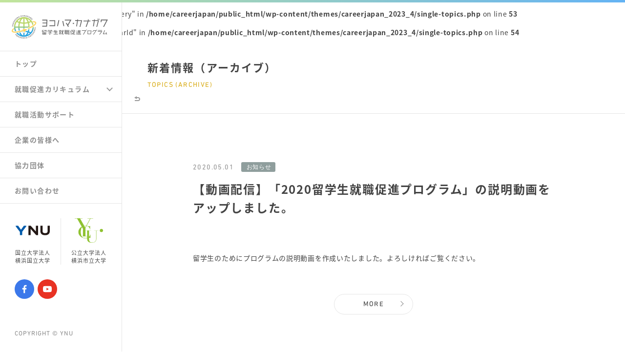

--- FILE ---
content_type: text/html; charset=UTF-8
request_url: https://careerjapan.ynu.ac.jp/topics/topics-1513/
body_size: 35480
content:
<!DOCTYPE html>
<html lang="ja">
<head>
<meta charset="utf-8">
<meta http-equiv="content-language" content="ja">
<title>
    かながわ留学生就職促進プログラム</title>
<meta name="description" content="留学生就職促進プログラムとは、横浜国立大学（YNU）、横浜市立大学（YCU）、文部科学省、神奈川県、横浜市等とのパートナーシップで、外国人留学生の日本国内での就職率を引き上げることを目的とした事業です。">
<meta name="keywords" content="横浜国立大学,横浜市立大学,文部科学省,神奈川県,横浜市,YNU,YCU,魅力,留学,留学生,国際,教育,研究,入試,YGEP,横浜,学部,大学院,奨学金,授業料,免除,費用,学生生活,支援制度,大学,研究生,受験">
<meta name="viewport" content="width=device-width,user-scalable=0">
<link rel="stylesheet" href="https://careerjapan.ynu.ac.jp/wp-content/themes/careerjapan_2023_4/css/style.css">
<link href="https://fonts.googleapis.com/earlyaccess/notosansjapanese.css" rel="stylesheet">
<link rel="shortcut icon" href="https://careerjapan.ynu.ac.jp/wp-content/themes/careerjapan_2023_4/img/favicon.ico" />
<script src="https://careerjapan.ynu.ac.jp/wp-content/themes/careerjapan_2023_4/js/jquery-3.2.1.min.js"></script>
<script src="https://careerjapan.ynu.ac.jp/wp-content/themes/careerjapan_2023_4/js/jquery.easing.1.3.js"></script>
<script src="https://careerjapan.ynu.ac.jp/wp-content/themes/careerjapan_2023_4/js/jquery.mCustomScrollbar.min.js"></script>
<script src="https://careerjapan.ynu.ac.jp/wp-content/themes/careerjapan_2023_4/js/barba.min.js"></script>
<script src="https://careerjapan.ynu.ac.jp/wp-content/themes/careerjapan_2023_4/js/script.js"></script>
<meta name='robots' content='max-image-preview:large' />
<link rel='dns-prefetch' href='//s.w.org' />
<script type="text/javascript">
window._wpemojiSettings = {"baseUrl":"https:\/\/s.w.org\/images\/core\/emoji\/13.1.0\/72x72\/","ext":".png","svgUrl":"https:\/\/s.w.org\/images\/core\/emoji\/13.1.0\/svg\/","svgExt":".svg","source":{"concatemoji":"https:\/\/careerjapan.ynu.ac.jp\/wp-includes\/js\/wp-emoji-release.min.js?ver=5.9.12"}};
/*! This file is auto-generated */
!function(e,a,t){var n,r,o,i=a.createElement("canvas"),p=i.getContext&&i.getContext("2d");function s(e,t){var a=String.fromCharCode;p.clearRect(0,0,i.width,i.height),p.fillText(a.apply(this,e),0,0);e=i.toDataURL();return p.clearRect(0,0,i.width,i.height),p.fillText(a.apply(this,t),0,0),e===i.toDataURL()}function c(e){var t=a.createElement("script");t.src=e,t.defer=t.type="text/javascript",a.getElementsByTagName("head")[0].appendChild(t)}for(o=Array("flag","emoji"),t.supports={everything:!0,everythingExceptFlag:!0},r=0;r<o.length;r++)t.supports[o[r]]=function(e){if(!p||!p.fillText)return!1;switch(p.textBaseline="top",p.font="600 32px Arial",e){case"flag":return s([127987,65039,8205,9895,65039],[127987,65039,8203,9895,65039])?!1:!s([55356,56826,55356,56819],[55356,56826,8203,55356,56819])&&!s([55356,57332,56128,56423,56128,56418,56128,56421,56128,56430,56128,56423,56128,56447],[55356,57332,8203,56128,56423,8203,56128,56418,8203,56128,56421,8203,56128,56430,8203,56128,56423,8203,56128,56447]);case"emoji":return!s([10084,65039,8205,55357,56613],[10084,65039,8203,55357,56613])}return!1}(o[r]),t.supports.everything=t.supports.everything&&t.supports[o[r]],"flag"!==o[r]&&(t.supports.everythingExceptFlag=t.supports.everythingExceptFlag&&t.supports[o[r]]);t.supports.everythingExceptFlag=t.supports.everythingExceptFlag&&!t.supports.flag,t.DOMReady=!1,t.readyCallback=function(){t.DOMReady=!0},t.supports.everything||(n=function(){t.readyCallback()},a.addEventListener?(a.addEventListener("DOMContentLoaded",n,!1),e.addEventListener("load",n,!1)):(e.attachEvent("onload",n),a.attachEvent("onreadystatechange",function(){"complete"===a.readyState&&t.readyCallback()})),(n=t.source||{}).concatemoji?c(n.concatemoji):n.wpemoji&&n.twemoji&&(c(n.twemoji),c(n.wpemoji)))}(window,document,window._wpemojiSettings);
</script>
<style type="text/css">
img.wp-smiley,
img.emoji {
	display: inline !important;
	border: none !important;
	box-shadow: none !important;
	height: 1em !important;
	width: 1em !important;
	margin: 0 0.07em !important;
	vertical-align: -0.1em !important;
	background: none !important;
	padding: 0 !important;
}
</style>
	<link rel='stylesheet' id='wp-block-library-css'  href='https://careerjapan.ynu.ac.jp/wp-includes/css/dist/block-library/style.min.css?ver=5.9.12' type='text/css' media='all' />
<style id='global-styles-inline-css' type='text/css'>
body{--wp--preset--color--black: #000000;--wp--preset--color--cyan-bluish-gray: #abb8c3;--wp--preset--color--white: #ffffff;--wp--preset--color--pale-pink: #f78da7;--wp--preset--color--vivid-red: #cf2e2e;--wp--preset--color--luminous-vivid-orange: #ff6900;--wp--preset--color--luminous-vivid-amber: #fcb900;--wp--preset--color--light-green-cyan: #7bdcb5;--wp--preset--color--vivid-green-cyan: #00d084;--wp--preset--color--pale-cyan-blue: #8ed1fc;--wp--preset--color--vivid-cyan-blue: #0693e3;--wp--preset--color--vivid-purple: #9b51e0;--wp--preset--gradient--vivid-cyan-blue-to-vivid-purple: linear-gradient(135deg,rgba(6,147,227,1) 0%,rgb(155,81,224) 100%);--wp--preset--gradient--light-green-cyan-to-vivid-green-cyan: linear-gradient(135deg,rgb(122,220,180) 0%,rgb(0,208,130) 100%);--wp--preset--gradient--luminous-vivid-amber-to-luminous-vivid-orange: linear-gradient(135deg,rgba(252,185,0,1) 0%,rgba(255,105,0,1) 100%);--wp--preset--gradient--luminous-vivid-orange-to-vivid-red: linear-gradient(135deg,rgba(255,105,0,1) 0%,rgb(207,46,46) 100%);--wp--preset--gradient--very-light-gray-to-cyan-bluish-gray: linear-gradient(135deg,rgb(238,238,238) 0%,rgb(169,184,195) 100%);--wp--preset--gradient--cool-to-warm-spectrum: linear-gradient(135deg,rgb(74,234,220) 0%,rgb(151,120,209) 20%,rgb(207,42,186) 40%,rgb(238,44,130) 60%,rgb(251,105,98) 80%,rgb(254,248,76) 100%);--wp--preset--gradient--blush-light-purple: linear-gradient(135deg,rgb(255,206,236) 0%,rgb(152,150,240) 100%);--wp--preset--gradient--blush-bordeaux: linear-gradient(135deg,rgb(254,205,165) 0%,rgb(254,45,45) 50%,rgb(107,0,62) 100%);--wp--preset--gradient--luminous-dusk: linear-gradient(135deg,rgb(255,203,112) 0%,rgb(199,81,192) 50%,rgb(65,88,208) 100%);--wp--preset--gradient--pale-ocean: linear-gradient(135deg,rgb(255,245,203) 0%,rgb(182,227,212) 50%,rgb(51,167,181) 100%);--wp--preset--gradient--electric-grass: linear-gradient(135deg,rgb(202,248,128) 0%,rgb(113,206,126) 100%);--wp--preset--gradient--midnight: linear-gradient(135deg,rgb(2,3,129) 0%,rgb(40,116,252) 100%);--wp--preset--duotone--dark-grayscale: url('#wp-duotone-dark-grayscale');--wp--preset--duotone--grayscale: url('#wp-duotone-grayscale');--wp--preset--duotone--purple-yellow: url('#wp-duotone-purple-yellow');--wp--preset--duotone--blue-red: url('#wp-duotone-blue-red');--wp--preset--duotone--midnight: url('#wp-duotone-midnight');--wp--preset--duotone--magenta-yellow: url('#wp-duotone-magenta-yellow');--wp--preset--duotone--purple-green: url('#wp-duotone-purple-green');--wp--preset--duotone--blue-orange: url('#wp-duotone-blue-orange');--wp--preset--font-size--small: 13px;--wp--preset--font-size--medium: 20px;--wp--preset--font-size--large: 36px;--wp--preset--font-size--x-large: 42px;}.has-black-color{color: var(--wp--preset--color--black) !important;}.has-cyan-bluish-gray-color{color: var(--wp--preset--color--cyan-bluish-gray) !important;}.has-white-color{color: var(--wp--preset--color--white) !important;}.has-pale-pink-color{color: var(--wp--preset--color--pale-pink) !important;}.has-vivid-red-color{color: var(--wp--preset--color--vivid-red) !important;}.has-luminous-vivid-orange-color{color: var(--wp--preset--color--luminous-vivid-orange) !important;}.has-luminous-vivid-amber-color{color: var(--wp--preset--color--luminous-vivid-amber) !important;}.has-light-green-cyan-color{color: var(--wp--preset--color--light-green-cyan) !important;}.has-vivid-green-cyan-color{color: var(--wp--preset--color--vivid-green-cyan) !important;}.has-pale-cyan-blue-color{color: var(--wp--preset--color--pale-cyan-blue) !important;}.has-vivid-cyan-blue-color{color: var(--wp--preset--color--vivid-cyan-blue) !important;}.has-vivid-purple-color{color: var(--wp--preset--color--vivid-purple) !important;}.has-black-background-color{background-color: var(--wp--preset--color--black) !important;}.has-cyan-bluish-gray-background-color{background-color: var(--wp--preset--color--cyan-bluish-gray) !important;}.has-white-background-color{background-color: var(--wp--preset--color--white) !important;}.has-pale-pink-background-color{background-color: var(--wp--preset--color--pale-pink) !important;}.has-vivid-red-background-color{background-color: var(--wp--preset--color--vivid-red) !important;}.has-luminous-vivid-orange-background-color{background-color: var(--wp--preset--color--luminous-vivid-orange) !important;}.has-luminous-vivid-amber-background-color{background-color: var(--wp--preset--color--luminous-vivid-amber) !important;}.has-light-green-cyan-background-color{background-color: var(--wp--preset--color--light-green-cyan) !important;}.has-vivid-green-cyan-background-color{background-color: var(--wp--preset--color--vivid-green-cyan) !important;}.has-pale-cyan-blue-background-color{background-color: var(--wp--preset--color--pale-cyan-blue) !important;}.has-vivid-cyan-blue-background-color{background-color: var(--wp--preset--color--vivid-cyan-blue) !important;}.has-vivid-purple-background-color{background-color: var(--wp--preset--color--vivid-purple) !important;}.has-black-border-color{border-color: var(--wp--preset--color--black) !important;}.has-cyan-bluish-gray-border-color{border-color: var(--wp--preset--color--cyan-bluish-gray) !important;}.has-white-border-color{border-color: var(--wp--preset--color--white) !important;}.has-pale-pink-border-color{border-color: var(--wp--preset--color--pale-pink) !important;}.has-vivid-red-border-color{border-color: var(--wp--preset--color--vivid-red) !important;}.has-luminous-vivid-orange-border-color{border-color: var(--wp--preset--color--luminous-vivid-orange) !important;}.has-luminous-vivid-amber-border-color{border-color: var(--wp--preset--color--luminous-vivid-amber) !important;}.has-light-green-cyan-border-color{border-color: var(--wp--preset--color--light-green-cyan) !important;}.has-vivid-green-cyan-border-color{border-color: var(--wp--preset--color--vivid-green-cyan) !important;}.has-pale-cyan-blue-border-color{border-color: var(--wp--preset--color--pale-cyan-blue) !important;}.has-vivid-cyan-blue-border-color{border-color: var(--wp--preset--color--vivid-cyan-blue) !important;}.has-vivid-purple-border-color{border-color: var(--wp--preset--color--vivid-purple) !important;}.has-vivid-cyan-blue-to-vivid-purple-gradient-background{background: var(--wp--preset--gradient--vivid-cyan-blue-to-vivid-purple) !important;}.has-light-green-cyan-to-vivid-green-cyan-gradient-background{background: var(--wp--preset--gradient--light-green-cyan-to-vivid-green-cyan) !important;}.has-luminous-vivid-amber-to-luminous-vivid-orange-gradient-background{background: var(--wp--preset--gradient--luminous-vivid-amber-to-luminous-vivid-orange) !important;}.has-luminous-vivid-orange-to-vivid-red-gradient-background{background: var(--wp--preset--gradient--luminous-vivid-orange-to-vivid-red) !important;}.has-very-light-gray-to-cyan-bluish-gray-gradient-background{background: var(--wp--preset--gradient--very-light-gray-to-cyan-bluish-gray) !important;}.has-cool-to-warm-spectrum-gradient-background{background: var(--wp--preset--gradient--cool-to-warm-spectrum) !important;}.has-blush-light-purple-gradient-background{background: var(--wp--preset--gradient--blush-light-purple) !important;}.has-blush-bordeaux-gradient-background{background: var(--wp--preset--gradient--blush-bordeaux) !important;}.has-luminous-dusk-gradient-background{background: var(--wp--preset--gradient--luminous-dusk) !important;}.has-pale-ocean-gradient-background{background: var(--wp--preset--gradient--pale-ocean) !important;}.has-electric-grass-gradient-background{background: var(--wp--preset--gradient--electric-grass) !important;}.has-midnight-gradient-background{background: var(--wp--preset--gradient--midnight) !important;}.has-small-font-size{font-size: var(--wp--preset--font-size--small) !important;}.has-medium-font-size{font-size: var(--wp--preset--font-size--medium) !important;}.has-large-font-size{font-size: var(--wp--preset--font-size--large) !important;}.has-x-large-font-size{font-size: var(--wp--preset--font-size--x-large) !important;}
</style>
<link rel="https://api.w.org/" href="https://careerjapan.ynu.ac.jp/wp-json/" /><link rel="EditURI" type="application/rsd+xml" title="RSD" href="https://careerjapan.ynu.ac.jp/xmlrpc.php?rsd" />
<link rel="wlwmanifest" type="application/wlwmanifest+xml" href="https://careerjapan.ynu.ac.jp/wp-includes/wlwmanifest.xml" /> 
<meta name="generator" content="WordPress 5.9.12" />
<link rel="canonical" href="https://careerjapan.ynu.ac.jp/topics/topics-1513/" />
<link rel='shortlink' href='https://careerjapan.ynu.ac.jp/?p=1513' />
<link rel="alternate" type="application/json+oembed" href="https://careerjapan.ynu.ac.jp/wp-json/oembed/1.0/embed?url=https%3A%2F%2Fcareerjapan.ynu.ac.jp%2Ftopics%2Ftopics-1513%2F" />
<link rel="alternate" type="text/xml+oembed" href="https://careerjapan.ynu.ac.jp/wp-json/oembed/1.0/embed?url=https%3A%2F%2Fcareerjapan.ynu.ac.jp%2Ftopics%2Ftopics-1513%2F&#038;format=xml" />
<style type="text/css" media="screen">
    html { margin-top: 0 !important; }
    * html body { margin-top: 0 !important; }
    @media screen and ( max-width: 782px ) {
        html { margin-top: 0 !important; }
        * html body { margin-top: 0 !important; }
    }
</style>
<!-- Global site tag (gtag.js) - Google Analytics -->
<script async src="https://www.googletagmanager.com/gtag/js?id=UA-142880867-1"></script>
<script>
    window.dataLayer = window.dataLayer || [];
    function gtag(){dataLayer.push(arguments);}
    gtag('js', new Date());
    gtag('config', 'UA-142880867-1');
</script>
</head>
<body data-tmpdir="https://careerjapan.ynu.ac.jp/wp-content/themes/careerjapan_2023_4">
    
    <div class="loading-bar-wrap">
        <span class="loading-bar" id="loading-bar"></span>
    </div>
    
    <div class="intro" id="intro">
        <div class="intro-inner">
            <p><img src="https://careerjapan.ynu.ac.jp/wp-content/themes/careerjapan_2023_4/img/logo_main_b.svg" width="232" height="180"></p>
        </div>
    </div>
    
    <div class="wrapper" id="wrapper">
        <header>
            <div class="main-logo">
                <a href="https://careerjapan.ynu.ac.jp" onclick="javascript:home()"></a>
            </div>
            <div class="nav-area">
                <div class="sns">
                    <a href="https://www.facebook.com/%E3%83%A8%E3%82%B3%E3%83%8F%E3%83%9E%E3%82%AB%E3%83%8A%E3%82%AC%E3%83%AF%E7%95%99%E5%AD%A6%E7%94%9F%E5%B0%B1%E8%81%B7%E4%BF%83%E9%80%B2%E3%83%97%E3%83%AD%E3%82%B0%E3%83%A9%E3%83%A0-110422713919622/" class="fb" target="_blank"><img src="https://careerjapan.ynu.ac.jp/wp-content/themes/careerjapan_2023_4/img/ico_fb.svg"></a>
                    <a href="https://www.youtube.com/channel/UCJ8rRol_EeqH6ihlBmc62bg" class="yt" target="_blank"><img src="https://careerjapan.ynu.ac.jp/wp-content/themes/careerjapan_2023_4/img/ico_yt.svg"></a>
                </div>
                <a href="#" class="nav-btn" id="nav-btn" onclick="javascript:navBtn(this); return false">
                    <span class="bar1 bar"></span>
                    <span class="bar2 bar"></span>
                    <span class="bar3 bar"></span>
                </a>
            </div>
        </header>

        <nav>
            <div class="main-logo">
                <a href="https://careerjapan.ynu.ac.jp" onclick="javascript:home()"></a>
            </div>
            <ul>
                <li><a href="https://careerjapan.ynu.ac.jp" class="sec-btn sec-0" onclick="javascript:subNav.click(this,true)" data="#wrapper">トップ</a></li>
                <li>
                    <div class="sub-menu-btn cf">
                        <a href="https://careerjapan.ynu.ac.jp" class="sec-btn sec-1" onclick="javascript:subNav.click(this,true)" data="#curriculum">就職促進カリキュラム</a>
                        <a href="#" class="sub-open-btn" id="sub-open-btn" onclick="javascript:subNav.subOpen(this); return false"><span class="arrow"></span></a>
                    </div>
                    <ul class="sub-menu" id="sub-menu">
                        <li><a href="https://careerjapan.ynu.ac.jp" class="sub-menu-btn" onclick="javascript:subNav.click(this,false)" data="#japan-lang">日本語教育プログラム</a></li>
                        <li><a href="https://careerjapan.ynu.ac.jp" class="sub-menu-btn" onclick="javascript:subNav.click(this,false)" data="#career-edu">キャリア教育プログラム</a></li>
                        <li><a href="https://careerjapan.ynu.ac.jp" class="sub-menu-btn" onclick="javascript:subNav.click(this,false)" data="#intern-prog">インターンシッププログラム</a></li>
                    </ul>
                </li>
                <li><a href="https://careerjapan.ynu.ac.jp" class="sec-btn sec-2" onclick="javascript:subNav.click(this,true)" data="#support">就職活動サポート</a></li>
                <li><a href="https://careerjapan.ynu.ac.jp" class="sec-btn sec-3" onclick="javascript:subNav.click(this,true)" data="#company">企業の皆様へ</a></li>
                <li><a href="https://careerjapan.ynu.ac.jp" class="sec-btn sec-4" onclick="javascript:subNav.click(this,true)" data="#organization">協力団体</a></li>
                <li><a href="https://careerjapan.ynu.ac.jp" class="sec-btn sec-5" onclick="javascript:subNav.click(this,true)" data="#contact">お問い合わせ</a></li>
            </ul>
            <div class="banner cf">
                <a href="http://www.ynu.ac.jp/" target="blank" class="ynu"><span class="logo"><img src="https://careerjapan.ynu.ac.jp/wp-content/themes/careerjapan_2023_4/img/logo_ynu.svg" width="70" height="20"></span>国立大学法人<br>横浜国立大学</a>
                <a href="http://www.yokohama-cu.ac.jp/" target="blank" class="ycu"><span class="logo"><img src="https://careerjapan.ynu.ac.jp/wp-content/themes/careerjapan_2023_4/img/logo_ycu.png" width="58" height="50"></span>公立大学法人<br>横浜市立大学</a>
            </div>
            <div class="sns">
                <a href="https://www.facebook.com/%E3%83%A8%E3%82%B3%E3%83%8F%E3%83%9E%E3%82%AB%E3%83%8A%E3%82%AC%E3%83%AF%E7%95%99%E5%AD%A6%E7%94%9F%E5%B0%B1%E8%81%B7%E4%BF%83%E9%80%B2%E3%83%97%E3%83%AD%E3%82%B0%E3%83%A9%E3%83%A0-110422713919622/" class="fb" target="_blank"><img src="https://careerjapan.ynu.ac.jp/wp-content/themes/careerjapan_2023_4/img/ico_fb.svg"></a>
                <a href="https://www.youtube.com/channel/UCJ8rRol_EeqH6ihlBmc62bg" class="yt" target="_blank"><img src="https://careerjapan.ynu.ac.jp/wp-content/themes/careerjapan_2023_4/img/ico_yt.svg"></a>  
            </div>
            <p class="copyright font">COPYRIGHT &copy; YNU</p>
        </nav>


        <!-- パラメーターで年数指定 ----------------------------------------------------->
        <br />
<b>Warning</b>:  Undefined array key "query" in <b>/home/careerjapan/public_html/wp-content/themes/careerjapan_2023_4/single-topics.php</b> on line <b>53</b><br />
<br />
<b>Warning</b>:  Undefined array key "yearId" in <b>/home/careerjapan/public_html/wp-content/themes/careerjapan_2023_4/single-topics.php</b> on line <b>54</b><br />

        <div id="barba-wrapper">
            <div class="barba-container">
                <div class="main page-topics" id="page-topics">
                    <div class="contents" id="contents">
                        <div class="contents-head">
                            <h1>新着情報（アーカイブ）<span class="font en">TOPICS (ARCHIVE)</span></h1>
                                                        <a href="https://careerjapan.ynu.ac.jp/topics/" class="return">
                                <svg><path d="M8,2H5V0L0,3l5,3V4h3c1.103,0,2,0.897,2,2c0,1.103-0.897,2-2,2H1v2h7c2.206,0,4-1.794,4-4C12,3.794,10.206,2,8,2z"/></svg>
                            </a>
                        </div>

                        <div class="contents-inner">
                            <div class="box-ttl">
                                                                                                <p class="date font ">2020.05.01<span class="cat info"></span></p>
                                <h2>【動画配信】「2020留学生就職促進プログラム」の説明動画をアップしました。</h2>
                            </div>
                            <div class="contents-box">
                                
                                <div class="txt"><p>留学生のためにプログラムの説明動画を作成いたしました。よろしければご覧ください。</p>
</div>
                            </div>
                            <a href="https://careerjapan.ynu.ac.jp/topics/" class="topics-list-return font">MORE</a>
                        </div>

                        <div class="contents-wrap-topics">
                            <div class="contents-inner topics">
                                <h2 class="min">新着情報<span class="font en">TOPICS</span></h2>
                                <div class="contents-box">
                                    <ul>
                                                                                                                        <li class="event">
                                                                                                                                                                                                                                                    <a href="https://careerjapan.ynu.ac.jp/topics/topics-2146/?yearId=" class="">
                                                                                                                                                    <dl>
                                                    <dt class="font">2022.03.03<span class="cat event"></span></dt>
                                                    <dd><span class="cat event">イベント</span>【報告】2月17日（木）「ヨコハマ・カナガワ留学生就職促進プログラム」成果報告会を開催しました。</dd>
                                                </dl>
                                            </a>
                                        </li>
                                                                                                                        <li class="event">
                                                                                                                                                                                                                                                    <a href="https://careerjapan.ynu.ac.jp/topics/topics-2142/?yearId=" class="">
                                                                                                                                                    <dl>
                                                    <dt class="font">2022.03.03<span class="cat event"></span></dt>
                                                    <dd><span class="cat event">イベント</span>【報告】2022年2月19日、26日　「留学生対象：ビジネス日本語“楽しい日本語の会連携授業”　―職場のビジネスコミュニケーション講座―」を開催しました。</dd>
                                                </dl>
                                            </a>
                                        </li>
                                                                                                                        <li class="info">
                                                                                                                                                                                                                                                    <a href="https://careerjapan.ynu.ac.jp/topics/topics-2120/?yearId=" class="">
                                                                                                                                                    <dl>
                                                    <dt class="font">2022.02.21<span class="cat info"></span></dt>
                                                    <dd><span class="cat info">お知らせ</span>【周知】（2021年度版）　ヨコハマ・カナガワ留学生就職促進プログラム採用事例・事業報告パンフレット完成の通知</dd>
                                                </dl>
                                            </a>
                                        </li>
                                                                                                                        <li class="event">
                                                                                                                                                                                                                                                    <a href="https://careerjapan.ynu.ac.jp/topics/topics-2116/?yearId=" class="">
                                                                                                                                                    <dl>
                                                    <dt class="font">2022.02.16<span class="cat event"></span></dt>
                                                    <dd><span class="cat event">イベント</span>【報告】1月8日-1月12日　留学生対象リモートインターンシップの実施（日本KFCホールディングス株式会社） Remote Internship Program for International students hosted by KFC Holdings Japan Ltd.,</dd>
                                                </dl>
                                            </a>
                                        </li>
                                                                                                                        <li class="event">
                                                                                                                                                                                                                                                    <a href="https://careerjapan.ynu.ac.jp/topics/topics-2112/?yearId=" class="">
                                                                                                                                                    <dl>
                                                    <dt class="font">2022.02.15<span class="cat event"></span></dt>
                                                    <dd><span class="cat event">イベント</span>【報告】1月19日　東京都主催「教育機関向け留学生就職支援セミナー」への登壇</dd>
                                                </dl>
                                            </a>
                                        </li>
                                                                                                                        <li class="event">
                                                                                                                                                                                                                                                    <a href="https://careerjapan.ynu.ac.jp/topics/topics-2108/?yearId=" class="">
                                                                                                                                                    <dl>
                                                    <dt class="font">2022.02.15<span class="cat event"></span></dt>
                                                    <dd><span class="cat event">イベント</span>【報告】2021年10月～2022年1月　「秋学期：留学生のためのオンライン就活準備講座」を開催しました。</dd>
                                                </dl>
                                            </a>
                                        </li>
                                                                                                                        <li class="event">
                                                                                                                                                                                                                                                    <a href="https://careerjapan.ynu.ac.jp/topics/topics-2104/?yearId=" class="">
                                                                                                                                                    <dl>
                                                    <dt class="font">2022.02.01<span class="cat event"></span></dt>
                                                    <dd><span class="cat event">イベント</span>【報告】1月26日　「神奈川県主催　留学生支援出前講座　日本語上級者のための就活敬語講座」を開催しました。</dd>
                                                </dl>
                                            </a>
                                        </li>
                                                                                                                        <li class="event">
                                                                                                                                                                                                                                                    <a href="https://careerjapan.ynu.ac.jp/topics/topics-2102/?yearId=" class="">
                                                                                                                                                    <dl>
                                                    <dt class="font">2022.02.01<span class="cat event"></span></dt>
                                                    <dd><span class="cat event">イベント</span>【周知】2月22日　「本番直前！エントリーシートLIVE添削講座」を開催します。</dd>
                                                </dl>
                                            </a>
                                        </li>
                                                                                                                        <li class="">
                                                                                                                                                                                                                                                    <a href="https://careerjapan.ynu.ac.jp/topics/topics-2092/?yearId=" class="">
                                                                                                                                                    <dl>
                                                    <dt class="font">2022.01.31<span class="cat "></span></dt>
                                                    <dd><span class="cat ">イベント</span>【周知】2月17日（木）「ヨコハマ・カナガワ留学生就職促進プログラム」成果報告会を開催します。</dd>
                                                </dl>
                                            </a>
                                        </li>
                                                                                                                        <li class="event">
                                                                                                                                                                                                                                                    <a href="https://careerjapan.ynu.ac.jp/topics/topics-2087/?yearId=" class="">
                                                                                                                                                    <dl>
                                                    <dt class="font">2022.01.19<span class="cat event"></span></dt>
                                                    <dd><span class="cat event">イベント</span>【周知】2月10日～2月11日　「GLOBAL CAREER FAIR 2022(ONLINE) 」を開催します</dd>
                                                </dl>
                                            </a>
                                        </li>
                                                                                <a href="https://careerjapan.ynu.ac.jp/topics/" class="more font">MORE</a>                                                                            </ul>
                                </div>
                            </div>
                        </div>
                    </div>

                </div>
            </div>
        </div>

        <footer class="sec" id="contact" data-sec="5">
            <div class="footer-inner">
                <h2>お問い合わせ<span class="font en">CONTACT</span></h2>
                <div class="box-wrap">
                    <ul class="cf">
                        <li>
                            <a href="http://www.ynu.ac.jp/" target="_blank" class="footer-ynu scroll-fade-in slide-in"></a>
                            <div class="address-wrap cf">
                                <p class="logo ynu"><img src="https://careerjapan.ynu.ac.jp/wp-content/themes/careerjapan_2023_4/img/logo_ynu.svg" width="84" height="23"></p>
                                <div class="address">
                                    <p>横浜国立大学 外国人留学生就職支援デスク</p>
                                    <p>TEL : 045-339-3949</p>
                                    <p>E-mail : kokusai-shushoku@ynu.ac.jp</p>
                                </div>
                            </div>
                        </li>
                        <li>
                            <a href="http://www.yokohama-cu.ac.jp/" target="_blank" class="footer-ycu scroll-fade-in slide-in delay"></a>
                            <div class="address-wrap cf">
                                <p class="logo ycu"><img src="https://careerjapan.ynu.ac.jp/wp-content/themes/careerjapan_2023_4/img/logo_ycu.png" width="67" height="58"></p>
                                <div class="address">
                                    <p>横浜市立大学 グローバル推進室 / キャリア支援センター</p>
                                    <p>TEL : 045-787-2352</p>
                                    <p>E-mail : ycugp7@yokohama-cu.ac.jp</p>
                                </div>
                            </div>
                        </li>
                    </ul>
                </div>
                <p class="copyright font">COPYRIGHT &copy; YNU</p>
            </div>
        </footer>

        <a href="#" class="pagetop" id="pagetop" onclick="javascript:pageTop(); return false"></a>
    </div>


</body>
</html>

--- FILE ---
content_type: image/svg+xml
request_url: https://careerjapan.ynu.ac.jp/wp-content/themes/careerjapan_2023_4/img/ico_fb.svg
body_size: 325
content:
<?xml version="1.0" encoding="utf-8"?>
<!-- Generator: Adobe Illustrator 24.0.1, SVG Export Plug-In . SVG Version: 6.00 Build 0)  -->
<svg version="1.1" id="レイヤー_1" xmlns="http://www.w3.org/2000/svg" xmlns:xlink="http://www.w3.org/1999/xlink" x="0px"
	 y="0px" viewBox="0 0 24 24" style="enable-background:new 0 0 24 24;" xml:space="preserve">
<style type="text/css">
	.st0{fill:#FFFFFF;}
</style>
<g>
	<path id="f_1_" class="st0" d="M12.9,17.5v-5h1.7l0.3-2H13V9.3c0-0.6,0.2-1,1-1h1V6.6c-0.2,0-0.8-0.1-1.5-0.1C12,6.5,11,7.4,11,9.1
		v1.4H9.1v2h1.7v5H12.9z"/>
</g>
</svg>


--- FILE ---
content_type: image/svg+xml
request_url: https://careerjapan.ynu.ac.jp/wp-content/themes/careerjapan_2023_4/img/logo_ynu.svg
body_size: 1306
content:
<?xml version="1.0" encoding="utf-8"?>
<!-- Generator: Adobe Illustrator 17.0.2, SVG Export Plug-In . SVG Version: 6.00 Build 0)  -->
<!DOCTYPE svg PUBLIC "-//W3C//DTD SVG 1.1//EN" "http://www.w3.org/Graphics/SVG/1.1/DTD/svg11.dtd">
<svg version="1.1" id="レイヤー_1" xmlns="http://www.w3.org/2000/svg" xmlns:xlink="http://www.w3.org/1999/xlink" x="0px"
	 y="0px" width="109px" height="30px" viewBox="0 0 109 30" enable-background="new 0 0 109 30" xml:space="preserve">
<g>
	<path fill="#005BAB" d="M34.197,0.559C34.04,0.216,33.694,0,33.313,0h-6.646c-0.291,0-0.575,0.13-0.758,0.357L17.146,12.6
		L8.343,0.357C8.161,0.124,7.877,0,7.585,0H0.978C0.603,0,0.264,0.216,0.096,0.559C-0.068,0.897-0.02,1.311,0.224,1.602
		l13.251,17.752v9.5c0,0.262,0.1,0.513,0.285,0.701c0.178,0.181,0.436,0.278,0.693,0.278h5.39c0.258,0,0.501-0.097,0.696-0.278
		c0.182-0.192,0.288-0.439,0.288-0.701v-9.5L34.074,1.602C34.311,1.311,34.358,0.897,34.197,0.559z"/>
	<polygon fill="#231815" points="48.142,0 64.644,18.23 64.644,0 71.717,0 71.717,29.907 65.727,29.907 47.768,9.883 47.768,29.907 
		40.839,29.907 40.839,0 	"/>
	<g>
		<path fill="#231815" d="M84.121,27.596c-3.072-1.919-5.28-5.552-5.225-10.652l0,0V0H85.9v16.944
			c0.025,2.527,0.734,3.921,1.931,4.919l0,0c1.213,0.996,3.244,1.62,6.114,1.618l0,0c2.87,0.002,4.913-0.623,6.117-1.618l0,0
			c1.196-0.998,1.899-2.392,1.927-4.919l0,0V0h7.011v16.944c0.052,5.1-2.153,8.733-5.232,10.652l0,0
			c-3.048,1.936-6.658,2.398-9.822,2.402l0,0C90.786,29.994,87.18,29.532,84.121,27.596L84.121,27.596z"/>
	</g>
</g>
</svg>


--- FILE ---
content_type: text/javascript
request_url: https://careerjapan.ynu.ac.jp/wp-content/themes/careerjapan_2023_4/js/script.js
body_size: 27286
content:
/* imgPreload
------------------------------------------------------ */
var imgPreload = {
    onLoadImg : [
        '/img/img_mainvisual_1.png',
        '/img/img_mainvisual_2.png',
        '/img/img_mainvisual_3.png',
        '/img/img_mainvisual_bg.jpg',
    ],
    init : function(directory){
        var _this = this;
        var imageObj = [];
        window.imageCount = 0;
        for (var i=0; i<_this.onLoadImg.length; i++){
            imageObj[i] = new Image();
            imageObj[i].src = directory + _this.onLoadImg[i];
            imageObj[i].onload = function(){
                window.imageCount++;
                var complete = Math.ceil((window.imageCount / _this.onLoadImg.length) * 100);
                $('#loading-bar').width(complete+'%');
                if(window.imageCount == _this.onLoadImg.length){
                    setTimeout(function(){
                        intro.hide();
                    },1500);
                    setTimeout(function(){
                        init.first();
                    },2000);
                }
            }
        }
    }
}
$(window).ready(function(){
    if($('#page-top').get(0)){
        intro.show();
        var directory = $('body').data('tmpdir');
        imgPreload.init(directory);
    } else {
        init.first();
    }
});


/* -- init
-------------------------------------------------------------------------------- */
var init = {
    common: function(){
        windowSize();
        if($('#page-top').get(0)){
            window.page = 'top';
            subNav.barbaNo();
            mainVisual.init();
        } else {
            subNav.barbaOn();
            window.page = 'sub';
            $('#wrapper').addClass('comp');
            recruitBackNumber.init();
            if($('#cout-up').is(':visible')){
                countup.init();
            }
        }
        subNav.init();
        scroll_fadeIn.init();
        mCustomScr();
        video.init();
    },
    first: function(){
        $('#wrapper').addClass('active');
        $('#loading-bar').addClass('active');
        Barba.Pjax.start();
        Barba.Prefetch.init();
        this.common();
    },
    barba: function(){
        $('.scroll-fade-in').removeClass('active');
        this.common();
    }
}


/* -- mCustomScrollbar
-------------------------------------------------------------------------------- */
var mCustomScr = function(){
    $('nav').mCustomScrollbar();
    $('#vol-select').mCustomScrollbar();
}


/* -- barba
-------------------------------------------------------------------------------- */
var FadeTransition = Barba.BaseTransition.extend({
    start: function(){
        Promise.all(
            [this.newContainerLoading, this.fadeOut()]
        ).then(
            this.fadeIn.bind(this)
        );
    },
    fadeOut: function(){
        pageChange.out();
        $('#loading-bar').removeClass('show').addClass('hide');
        return $(this.oldContainer).delay(500).animate({ opacity: 0 }, 500, 'easeInOutQuad').promise();
    },
    fadeIn: function(){
        $('#loading-bar').removeClass('hide').addClass('show');
        var _this = this;
        setTimeout(function(){
            var $el = $(_this.newContainer);
            $(_this.oldContainer).hide();
            $el.css({visibility : 'visible', opacity : 0});
            $el.animate({ opacity: 1 }, 500, 'easeInOutQuad', function(){
                _this.done();
                init.barba();
            });
            pageChange.in();
        },1000);
    }
});
Barba.Pjax.getTransition = function(){
    return FadeTransition;
};
// Google Analyticsを更新
Barba.Dispatcher.on('newPageReady', function(){
    gtag('config', 'UA-142880867-1', {'page_path': location.pathname}); 
});
var pageChange = {
    out: function(){
        $('#barba-wrapper').height($('#barba-wrapper').height());
        if(window.page == 'top'){
            window.topnum = $(window).scrollTop();
        }
        if(window.page !== 'top' && window.device == 'sp'){
            $('body').removeClass('fixed').css('top', '');
            window.scrollFlag = false;
            $(window).scrollTop(window.scrollTopSelf);
        }
        $('body, html').animate({scrollTop:0}, 1000, 'easeOutQuint');
        $(window).off('scroll');
        clearInterval(mainVisual.timer);
        $('nav li a').removeClass('active');
        $('body').removeClass('nav-open fixed');
        $('#nav-btn').removeClass('active');
        window.scrollFlag = false;
        $('body').addClass('no-transition');
    },
    in: function(){
        $('#barba-wrapper').height('');
        if(window.page == 'top'){
            window.scrollTo(0,0);
        } else {
            mainVisual.size();
            if(window.pageTarget){
                var targetTop = $(window.pageTarget).offset().top;
                if($('header').is(':visible')){
                    targetTop -= $('header').height();
                }
                window.scrollTo(0,targetTop);
                subNav.clickOpen(window.pageTarget);
                window.pageTarget = '';
            } else {
                if($('#main-visual').get(0)){
                    window.scrollTo(0,window.topnum);
                }
            }
        }
        $('body').removeClass('no-transition');
    }
}


/* -- windowSize
-------------------------------------------------------------------------------- */
var windowSize = function(){
    if($(window).width() < 768){
        window.device = 'sp';
    } else if($(window).width() >= 768 && $(window).width() <= 1024) {
        window.device = 'tab';
    } else {
        window.device = 'pc';
    }
    $('body').removeClass('sp tab pc').addClass(window.device);
}
$(window).on({
    resize: function(){
        windowSize();
    }
});


/* -- navBtn
-------------------------------------------------------------------------------- */
var navBtn = function(elm){
    if($(elm).hasClass('active')){
        $(elm).removeClass('active');
        $('body').removeClass('nav-open');
        if(window.device == 'sp'){
            $('body').removeClass('fixed').css('top', '');
            window.scrollFlag = false;
            $(window).scrollTop(window.scrollTopSelf);
        }
    } else {
        $(elm).addClass('active');
        $('body').addClass('nav-open');
        if(window.device == 'sp'){
            window.scrollTopSelf = $(window).scrollTop();
            setTimeout(function(){
                $('body').addClass('fixed').css('top', -window.scrollTopSelf);
                window.scrollFlag = true;
            },500);
        }
    }
}


/* -- pageDown
-------------------------------------------------------------------------------- */
var pageDown = function(elm){
    var target = $(elm).attr('data');
    var targetTop = $(target).offset().top;
    if($('header').is(':visible')){
        targetTop -= $('header').height();
    }
    $('body, html').animate({scrollTop:targetTop}, 1000, 'easeOutQuint');
}


/* -- pageTop
-------------------------------------------------------------------------------- */
var pageTop = function(){
    $('body, html').animate({scrollTop:0}, 1000, 'easeOutQuint');
}
$(document).on('scroll',function(){
    var scroll = $(this).scrollTop();
    if(scroll > 300){
        $('#pagetop').addClass('active');
    } else {
        $('#pagetop').removeClass('active');
    }
});


/* -- home
-------------------------------------------------------------------------------- */
var home = function(){
    window.pageTarget = 'body';
}


/* -- subNav
-------------------------------------------------------------------------------- */
var subNav = {
    secObj : [],
    currentSec : '',
    init : function(){
        var _this = this;
        _this.secObj = [];
        $('.sec').each(function(index){
            var target = $(this).data('sec');
            var targetTop = $(this).offset().top;
            if($('header').is(':visible')){
                targetTop -= $('header').height();
            }
            _this.secObj.push({num: targetTop, id: 'sec-'+target});
        });
        _this.scroll();
        $(window).on('scroll', function(){
            subNav.scroll();
        });
    },
    scroll : function(){
        if(window.scrollFlag){
            return;
        }
        var scrollNum = $(window).scrollTop();
        var winHeight = $(window).height();
        var target;
        var _this = this;
        $.each(_this.secObj, function(index){
            if(scrollNum >= _this.secObj[index].num){
                target = this.id;
            }
        });
        if(scrollNum + winHeight >= $('footer').offset().top + $('footer').outerHeight()){
            this.currentSec = 'sec-5';
        } else if(scrollNum < _this.secObj[0].num && _this.secObj[0].id !== 'sec-5'){
            this.currentSec = _this.secObj[0].id;
        } else if(this.currentSec !== target){
            this.currentSec = target;
        }
        $('nav li a').removeClass('active');
        $('nav li a.'+this.currentSec).addClass('active');
    },
    click : function(elm, classSet){
        var target = $(elm).attr('data');
        if(!$(elm).hasClass('active') && classSet){
            $('nav li a').removeClass('active');
        } else {
            this.subClose();
        }
        if(!$(elm).hasClass('no-barba')){
            window.pageTarget = target;
            return;
        }
        if(classSet){
            $(elm).addClass('active');
        }
        window.scrollFlag = true;
        $('#nav-btn').removeClass('active');
        $('body').removeClass('nav-open fixed').css('top', '');
        $('body').addClass('no-transition');
        var targetTop = $(target).offset().top;
        if($('header').is(':visible')){
            targetTop -= $('header').height();
            var setTime = 500;
        } else {
            var setTime = 0;
        }
        if(window.device == 'sp'){
            $(window).scrollTop(window.scrollTopSelf);
        }
        setTimeout(function(){
            subNav.clickOpen(target);
            $('body, html').animate({scrollTop:targetTop}, 1000, 'easeOutQuint').promise()
            .done(function(){
                $('body').removeClass('no-transition');
                window.scrollFlag = false;
            });
        },setTime);
    },
    barbaOn: function(){
        $('.sec-btn, .sub-menu-btn').each(function(){
            if($(this).hasClass('sec-5')){
                $(this).addClass('no-barba');
            } else {
                $(this).removeClass('no-barba');
            }
        });
    },
    barbaNo: function(){
        $('.sec-btn, .sub-menu-btn').addClass('no-barba');
    },
    clickOpen: function(target){
        if(target == '#japan-lang' || target == '#career-edu' || target == '#intern-prog'){
            if(!$(target).hasClass('active')){
                $(target).click();
            }
        };
    },
    subOpen: function(elm){
        $(elm).toggleClass('open');
        $('#sub-menu').slideToggle(300);
    },
    subClose: function(){
        $('#sub-open-btn').removeClass('open');
        $('#sub-menu').slideUp(300);
    }
}
$(document).on('click', '.no-barba', function(){
    if(!$(this).hasClass('goto-barba')){
        return false;
    }
});
$(window).on({
    resize: function(){
        subNav.init();
    }
});


/* -- scroll_fadeIn
-------------------------------------------------------------------------------- */
var scroll_fadeIn = {
    init : function(){
        var _this = this;
        _this.fadeInObj = [];
        $('.scroll-fade-in').each(function(index){
            $(this).attr('id','fade-in-'+index);
            _this.fadeInObj.push('#fade-in-'+index);
        });
        this.scroll();
    },
    scroll : function(){
        var _this = this;
        var scrollShow = function(){
            var scrollNum = $(this).scrollTop();
            $.each(_this.fadeInObj, function(index){
                var target = _this.fadeInObj[index];
                var position = $(target).offset().top - $(window).height() + $(window).height() / 15;
                if(scrollNum > position){
                    $(target).addClass('active');
                }
            });
        }
        scrollShow();
        $(document).on('scroll', function(){
            scrollShow();
        });
    }
}


/* -- accordion
-------------------------------------------------------------------------------- */
var accordion = {
    box: function(elm){
        var elmTop = $(elm).offset().top;
        if($('header').is(':visible')){
            elmTop -= $('header').height();
        }
        if(!$(elm).hasClass('active') && $(window).scrollTop() < elmTop){
            $('body, html').animate({scrollTop:elmTop}, 600, 'easeOutQuint');
        }
        $(elm).toggleClass('active');
        var target = $(elm).attr('data');
        $(target).slideToggle(300).toggleClass('active');
        setTimeout(function(){
            scroll_fadeIn.init();
            subNav.init();
        },300);
    },
    more: function(elm){
        $(elm).toggleClass('active');
        $('#more-wrap').slideToggle(300);
        $(elm).addClass('mouse-on');
        $(elm).mouseleave(function(){
            $(this).removeClass('mouse-on');
        })
        setTimeout(function(){
            scroll_fadeIn.init();
        },300);
    }
}


/* -- internship-tab
-------------------------------------------------------------------------------- */
var internshipTab = {
    move: function(elm){
        var target = $(elm).attr('href');
        var targetTop = $(target).offset().top;
        if($('header').is(':visible')){
            targetTop -= $('header').height();
        }
        $('body, html').animate({scrollTop:targetTop}, 600, 'easeOutQuint');
    }
}
$(document).on('click', '#internship-tab a', function(){
    internshipTab.move(this);
    return false;
});


/* -- recruitBackNumber
-------------------------------------------------------------------------------- */
var recruitBackNumber = {
    init : function(){
        window.recruitBackNumberWidth = $(window).width();
        $('#recruit-back-number .contents-box').scrollLeft(0);
        $('#recruit-back-number .contents-box ul').css('margin-left','');
        $('#prev-btn').hide();
        $('#next-btn').hide();
        this.boxNum = 0;
        this.contNum = $('#recruit-back-number .contents-box li').length;
        this.contWidth = $('#recruit-back-number .contents-box li').width();
        if(window.device == 'sp') {
            var margin = 20;
        } else {
            var margin = 40;
        }
        margin = margin * (this.contNum - 1);
        $('#recruit-back-number .contents-box ul').width(this.contWidth * this.contNum + margin);
        if(this.contNum > 3){
            $('#next-btn').show();
        }
    },
    prev: function(){
        if($('#recruit-back-number ul').is(':animated')){
            return;
        }
        this.boxNum --;
        $('#next-btn').show();
        if(this.boxNum <= 0){
            $('#prev-btn').hide();
        }
        var moveWidth = $('#recruit-back-number').width() +40;
        $('#recruit-back-number ul').animate({'margin-left' : -moveWidth * this.boxNum}, 600, 'easeOutQuint');
    },
    next: function(){
        if($('#recruit-back-number ul').is(':animated')){
            return;
        }
        this.boxNum ++;
        $('#prev-btn').show();
        if(this.boxNum >= (Math.ceil(this.contNum / 3)) - 1){
            $('#next-btn').hide();
        }
        var moveWidth = $('#recruit-back-number').width() +40;
        $('#recruit-back-number ul').animate({'margin-left' : -moveWidth * this.boxNum}, 600, 'easeOutQuint');
    }
}
$(window).on({
    resize: function(){
        if($(window).width() !== window.recruitBackNumberWidth){
            recruitBackNumber.init();
        }
    }
});


/* -- pulldown
-------------------------------------------------------------------------------- */
var pulldown = function(elm){
    var target = $(elm);
    if(target.hasClass('active')){
        target.removeClass('active');
    } else {
        target.addClass('active');
    }
}
$(document).on('click touchstart', function(e){
    if(!$(e.target).closest('.pulldown-select').length){
        if(!$(e.target).hasClass('select-btn')){
            $('.select-btn').removeClass('active');
        }
    }
});


/* -- intro
-------------------------------------------------------------------------------- */
var intro = {
    show: function(){
        setTimeout(function(){
            $('#intro').fadeIn();
        },100);
    },
    hide: function(){
        $('#intro').fadeOut();
    }
}


/* -- mainVisual
-------------------------------------------------------------------------------- */
var mainVisual = {
    init: function(){
        this.size();
        var num = Math.floor(Math.random() * 3);
        $('#main-visual .img-wrap li').eq(num).addClass('active');
        this.timer = setInterval(function(){
            $('#main-visual .img-wrap li').eq(num).removeClass('active');
            num++;
            if(num > 2){
                num = 0;
            }
            setTimeout(function(){
                $('#main-visual .img-wrap li').eq(num).addClass('active');
            }, 800);
            randomTxt.exec();
        }, 5000);
        setTimeout(function(){
            $('#wrapper').addClass('comp');
        },2500);
    },
    size: function(){
        window.mainVisualWidth = $(window).width();
        var windowHeight = $(window).height();
        //$('#main-visual').height(windowHeight);
    }
}
$(window).on({
    resize: function(){
        if($(window).width() !== window.mainVisualWidth){
            mainVisual.size();
        }
    }
});


/* -- countup
-------------------------------------------------------------------------------- */
var countup = {
    init: function(){
        var target = $('#cout-up');
        var endCount = target.data('count');
        $({count: 0}).animate({count: endCount},{
            easing: 'linear',
            duration: 800,
            step: function(){
                var countNum = Math.floor(this.count);
                countNum = countNum.toLocaleString();
                target.text(countNum);
            },
            complete: function(){
                endCount = endCount.toLocaleString();
                target.text(endCount);
            }
        });
    }
}

/* -- randomTxt
-------------------------------------------------------------------------------- */
var randomTxt = {
    exec: function(){
        this.random('INTERNATIONAL','.main-visual .ttl p .txt-1');
        this.random('STUDENT','.main-visual .ttl p .txt-2');
        this.random('CAREER','.main-visual .ttl p .txt-3');
        this.random('DEVELOPMENT','.main-visual .ttl p .txt-4');
        this.random('PROGRAM','.main-visual .ttl p .txt-5');
    },
    random: function(word,target){
        var _this = this;
        $(target).text(_this.randget(word.length));
        var count = 0;
        var num = 0;
        var si = setInterval(function(){
            count++;
            if(count % 2){
                num++;
            }
            var str = word.substr(0, num);
            str += _this.randget(word.length-num);
            $(target).text(str);
            if(num == word.length){
                clearInterval(si);
            }
        },40);
    },
    randget: function(num){
        var arr = ['Q','W','E','R','T','Y','U','I','O','P','A','S','D','F','G','H','J','K','L','Z','X','C','V','B','N','M'];
        var str = '';
        for(var i = 0 ; i < num ; i++){
            str += arr[Math.floor(arr.length*Math.random())];
        }
        return str;
    }
}


/* -- link-btnのhover解除
-------------------------------------------------------------------------------- */
$(function(){
    $(document).on('click', '.link-btn', function(){
        $(this).addClass('no-hover');
        $(this).mouseleave(function(){
            $(this).removeClass('no-hover');
        })
    });
});


/* -- wordpress関連
-------------------------------------------------------------------------------- */
$(function(){
    $('.ab-item').addClass('no-barba');
    $('#wp-admin-bar-site-name-default').hide();
    $(document).on('click', '.ab-item', function(){
        var url = $(this).attr('href');
        location.href = url;
        return false;
    });
});


/* 新着一覧
------------------------------------------------------ */
$(document).on('change', '#year-select select', function(){
    var targetYear = $(this).val();
    window.location.href = targetYear;
    return false;
});


/* select-tab
------------------------------------------------------ */
function categorySelect(target){
    $('#contents-topics-list li').hide().removeClass('no-border show').addClass('hide');
        if(target == 'all'){
            $('#contents-topics-list li').show().removeClass('no-border hide').addClass('show');
        } else {
            $('#contents-topics-list li.'+target).show().removeClass('no-border hide').addClass('show');
        }
        $('#contents-topics-list li.show').eq(0).addClass('no-border');
        if($('#contents-topics-list li.show').length < 1){
            $('#contents-box ul').append('<li class="no-message no-border">新着情報はありません。</li>');
        } else {
            $('#contents-box ul li.no-message').remove();
        }
}
$(document).on('click', '#select-tab input[type="checkbox"]', function(){
    if(!$(this).prop('checked')){
        return false;
    }
    $('#contents-topics-list').addClass('disable');
    $('#contents-box').height($('#contents-box').height());
    $('#select-tab input[type="checkbox"]').prop('checked', false);
    $(this).prop('checked', true);
    var target = $(this).val();
    setTimeout(function(){
        $('#contents-topics-list li').hide().removeClass('no-border show').addClass('hide');
        categorySelect(target);
        setTimeout(function(){
            $('#contents-box').height('');
            $('#contents-topics-list').removeClass('disable');
            scroll_fadeIn.scroll();
        },300);
    },300);
});


/* video
------------------------------------------------------ */
var video = {
    init: function(){
        if(!$('#popup-YouTube-player').get(0)) return;
        if(this.videoLoaded){
            onYouTubePlayerAPIReady();
            return;
        }
        // Player APIの非同期ロード
        this.videoLoaded = true;
        var api = document.createElement('script'),script;
        api.src = '//www.youtube.com/player_api';
        script = document.getElementsByTagName('script')[0];
        script.parentNode.insertBefore(api, script);
    },
    show: function(target){
        window.scrollTopSelf = $(window).scrollTop();
        $('body').addClass('fixed').css('top', -window.scrollTopSelf);
        window.scrollFlag = true;
        $('#video-modal').addClass('show').removeClass('iframe');
        setTimeout(function(){
            $('#video-modal').addClass('active');
            video.videoPlayer.loadVideoById(target);
        },40);
    },
    hide: function(){
        $('body').removeClass('fixed').css('top', '');
        window.scrollFlag = false;
        $(window).scrollTop(window.scrollTopSelf);
        $('#video-modal').removeClass('active');
        setTimeout(function(){
            video.videoControl('stopVideo');
            $('#video-modal').removeClass('show');
        },600);
    },
    videoControl: function(action){ 
        var $playerWindow = $('#popup-YouTube-player')[0].contentWindow;
        $playerWindow.postMessage('{"event":"command","func":"'+action+'","args":""}', '*');
    },
    more: function(target){
        target.prev().slideDown();
        target.remove();
    }
}
$(document).on('click','#video-block li a.youtube',function(){
    $('#popup-iframe').hide();
    $('#popup-YouTube-player').show();
    var target = $(this).data('vid');
    video.show(target);
    return false;
});
$(document).on('click','#video-modal .close-btn',function(){
    video.hide();
    return false;
});
$(document).on('click touchstart','#video-modal',function(e){
    video.hide();
});
$(document).on('click','.video-more',function(){
    video.more($(this));
    return false;
});

// Player APIスタンバイ完了時の処理
var onYouTubePlayerAPIReady = function(){
    video.videoPlayer = new YT.Player('popup-YouTube-player', {
        videoId: 'r1XODCAscg0',
        playerVars: {
            rel: 0,
            autoplay: 0,
            wmode: 'opaque'
        }
    });
}


/* modal-link
------------------------------------------------------ */
var modalLink = {
    show: function(target){
        window.scrollTopSelf = $(window).scrollTop();
        $('body').addClass('fixed').css('top', -window.scrollTopSelf);
        window.scrollFlag = true;
        $('#video-modal').addClass('show iframe');
        setTimeout(function(){
            $('#video-modal').addClass('active');
            modalLink.coadSet(target);
        },40);
    },
    coadSet: function(target){
        var coad = '<iframe src="'+target+'"></iframe>';
        $('#popup-iframe').html(coad);
    }
}
$(document).on('click','#video-block li a.modal-link',function(){
    $('#popup-YouTube-player').hide();
    $('#popup-iframe').show();
    var target = $(this).data('vid');
    modalLink.show(target);
    return false;
});


/* -- js-tab
-------------------------------------------------------------------------------- */
let jsTab = {
    init: function(elm){
        if(this.sto){
            clearTimeout(this.sto);
        }
        
        let target = $(elm).attr('href');

        $(elm).parents('.js-tab-nav').find('.active').removeClass('active');
        $(elm).addClass('active');
        $(elm).parents('.js-tab-wrap').find('.js-tab-item-wrap').addClass('hide');
        
        this.sto = setTimeout(function(){
            $(elm).parents('.js-tab-wrap').find('.js-tab-item.active').removeClass('active');
            $(target).addClass('active');
            $(elm).parents('.js-tab-wrap').find('.js-tab-item-wrap').removeClass('hide')
        },300);
    }
}
$(document).on('click','.js-tab-nav a',function(){
    if(!$(this).hasClass('active')){
        jsTab.init(this);
    }
    return false;
});


/* -- js-pulldown
-------------------------------------------------------------------------------- */
let jsPulldown = {
    show: function(elm){
        $('.js-pulldown').removeClass('hover active');
        $(elm).addClass('hover active');
    },
    hide: function(elm){
        $(elm).removeClass('hover active');
    }
}
$(document).on('mouseenter','.js-pulldown',function(){
    if(!ua()){
        jsPulldown.show(this);
    }
});
$(document).on('mouseleave','.js-pulldown',function(){
    if(!ua()){
        jsPulldown.hide(this);
    }
});
$(document).on('touchstart','.js-pulldown',function(){
    if(ua()){
        if($(this).hasClass('active')){
            jsPulldown.hide(this);
        } else {
            jsPulldown.show(this);
        }
    }
});
$(document).on('touchstart','body',function(e){
    if($(e.target).parents('.js-pulldown').get(0)) return;
    $('.js-pulldown').removeClass('hover active');
});


/* -- ua（spならtrue）
-------------------------------------------------------------------------------- */
let ua = function() {
    if (navigator.userAgent.match(/iPhone|Android.+Mobile/)) {
        return true;
    } else {
        return false;
    }
}